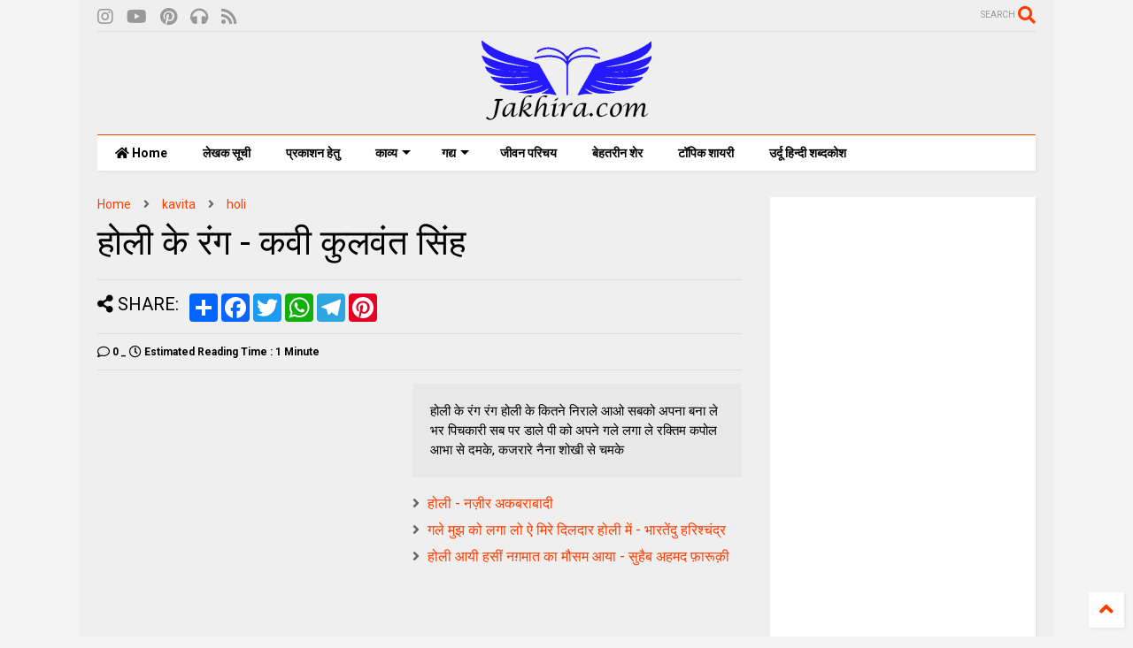

--- FILE ---
content_type: text/html; charset=utf-8
request_url: https://www.google.com/recaptcha/api2/aframe
body_size: 267
content:
<!DOCTYPE HTML><html><head><meta http-equiv="content-type" content="text/html; charset=UTF-8"></head><body><script nonce="kC0XDZwXwU4fmcUHtVQptA">/** Anti-fraud and anti-abuse applications only. See google.com/recaptcha */ try{var clients={'sodar':'https://pagead2.googlesyndication.com/pagead/sodar?'};window.addEventListener("message",function(a){try{if(a.source===window.parent){var b=JSON.parse(a.data);var c=clients[b['id']];if(c){var d=document.createElement('img');d.src=c+b['params']+'&rc='+(localStorage.getItem("rc::a")?sessionStorage.getItem("rc::b"):"");window.document.body.appendChild(d);sessionStorage.setItem("rc::e",parseInt(sessionStorage.getItem("rc::e")||0)+1);localStorage.setItem("rc::h",'1764816184822');}}}catch(b){}});window.parent.postMessage("_grecaptcha_ready", "*");}catch(b){}</script></body></html>

--- FILE ---
content_type: application/javascript; charset=utf-8
request_url: https://rawcdn.githack.com/mhdfasilwyd/script/b5ef06b19b4dcfe84de574c318ccb65a439bb182/adsense-click.js
body_size: 74
content:
var Arlina={init:function(n){this.run(n),document.cookie="nct=0;"},readData:function(n){for(var e=n+"=",t=decodeURIComponent(document.cookie).split(";"),o=0;o<t.length;o++){for(var c=t[o];" "==c.charAt(0);)c=c.substring(1);if(0==c.indexOf(e))return c.substring(e.length,c.length)}return""},run:function(n){for(var e=n.click,t=n.interval,o=document.getElementsByClassName("Arlina"),c=0,r=o.length;c<r;c++)o[c].addEventListener("click",function(){tn=Arlina.readData("nct"),po=tn-1+2,Arlina.changer(e,t)?document.cookie="nct="+po+";":Arlina.n("pointer-events:none;")})},changer:function(n,e){return tc=this.readData("nct")-1+2,tc!=n||(setTimeout(function(){document.cookie="nct=0;",Arlina.n("pointer-events:cursor;")},e),!1)},n:function(n){for(var e=document.getElementsByClassName("Arlina"),t=0,o=e.length;t<o;t++)e[t].style=n}};


--- FILE ---
content_type: text/javascript; charset=UTF-8
request_url: https://www.jakhira.com/feeds/posts/default/-/holi?max-results=3&start-index=5&alt=json-in-script&callback=jQuery22407528749217590143_1764816180196&_=1764816180197
body_size: 8576
content:
// API callback
jQuery22407528749217590143_1764816180196({"version":"1.0","encoding":"UTF-8","feed":{"xmlns":"http://www.w3.org/2005/Atom","xmlns$openSearch":"http://a9.com/-/spec/opensearchrss/1.0/","xmlns$blogger":"http://schemas.google.com/blogger/2008","xmlns$georss":"http://www.georss.org/georss","xmlns$gd":"http://schemas.google.com/g/2005","xmlns$thr":"http://purl.org/syndication/thread/1.0","id":{"$t":"tag:blogger.com,1999:blog-7036056563272688970"},"updated":{"$t":"2025-12-01T14:45:22.643+05:30"},"category":[{"term":"ghazal"},{"term":"kavita"},{"term":"nazm"},{"term":"ishq"},{"term":"dil"},{"term":"bal-sahitya"},{"term":"bal-kavita"},{"term":"upanyas"},{"term":"zia-ur-rehman-jafri"},{"term":"article"},{"term":"alif-laila"},{"term":"audio-video"},{"term":"mirza-ghalib"},{"term":"story"},{"term":"deshbhakti"},{"term":"biography"},{"term":"ram"},{"term":"munshi-premchand"},{"term":"topic-shayari"},{"term":"nida-fazli"},{"term":"rahat-indori"},{"term":"dosti"},{"term":"holi"},{"term":"munawwar-rana"},{"term":"bashir-badr"},{"term":"maa"},{"term":"muzaffar-hanfi"},{"term":"nizam-fatehpuri"},{"term":"devendra-dev"},{"term":"hindi"},{"term":"maroof-alam"},{"term":"nirmala"},{"term":"deepawali"},{"term":"kitab"},{"term":"new-year"},{"term":"satire"},{"term":"shaharyar"},{"term":"sahir-ludhianvi"},{"term":"wafa"},{"term":"hukumat"},{"term":"daagh-dehlvi"},{"term":"dushyant-kumar"},{"term":"faiz-ahmad-faiz"},{"term":"javed-akhtar"},{"term":"gulzar"},{"term":"razique-ansari"},{"term":"daughter"},{"term":"nazeer-akbarabadi"},{"term":"short-story"},{"term":"women"},{"term":"barish"},{"term":"bewafai"},{"term":"chai"},{"term":"jaun-elia"},{"term":"dhoop"},{"term":"eid"},{"term":"meena-kumari"},{"term":"sher-collection"},{"term":"ahmad-faraz"},{"term":"majdoor"},{"term":"motivational"},{"term":"patang"},{"term":"wada"},{"term":"adam-gondvi"},{"term":"father"},{"term":"krishn-bihari-noor"},{"term":"parveen-shakir"},{"term":"review"},{"term":"sarveshwar-dayal-saxena"},{"term":"siyaasat"},{"term":"devesh-dixit-dev"},{"term":"jan-nisar-akhtar"},{"term":"jigar-moradabadi"},{"term":"omprakash-yati"},{"term":"waseem-barelvi"},{"term":"allama-iqbal"},{"term":"asrar-ul-haq-majaz-lakhnavi"},{"term":"fazlur-rahman-hashmi"},{"term":"filmy-shayari"},{"term":"gandhi"},{"term":"jung"},{"term":"kaifi-azmi"},{"term":"khat-letters"},{"term":"krishna"},{"term":"meer-taqi-meer"},{"term":"alok-shrivastav"},{"term":"ashok-mizaj"},{"term":"bachpan"},{"term":"bahan"},{"term":"devotional"},{"term":"firaq-gorakhpuri"},{"term":"garmi"},{"term":"harishankar-parsai"},{"term":"kunwar-bechain"},{"term":"mahaveer-uttranchali"},{"term":"ramdhari-singh-dinkar"},{"term":"saadat-hasan-manto"},{"term":"sansmaran"},{"term":"subhadra-kumari-chouhan"},{"term":"trilok-singh-thakurela"},{"term":"urdu"},{"term":"vasant"},{"term":"virendra-khare-akela"},{"term":"aatish-indori"},{"term":"bholenath"},{"term":"chaand"},{"term":"gopaldas-neeraj"},{"term":"harivansh-rai-bachchan"},{"term":"ibne-insha"},{"term":"nasir-kazmi"},{"term":"pash"},{"term":"qateel-shifai"},{"term":"shakeel-azmi"},{"term":"akhtar-shirani"},{"term":"atal-bihari-vajpayee"},{"term":"bahadur-shah-zafar"},{"term":"baljeet-singh-benaam"},{"term":"bekal-utsahi"},{"term":"bhaichara"},{"term":"chand-sheri"},{"term":"devendra-gautam"},{"term":"izhar"},{"term":"josh-malihabadi"},{"term":"makhdoom-moiuddin"},{"term":"pratap-somvanshi"},{"term":"rahbar-pratapgarhi"},{"term":"rajesh-reddy"},{"term":"rekhta-pataulvi"},{"term":"triveni"},{"term":"aanis-moin"},{"term":"ahmad-nadeem-qasmi"},{"term":"akbar-allahabadi"},{"term":"ali-sardar-jafri"},{"term":"anwar-jalalpuri"},{"term":"ayodhya-singh-upadhyay-hariaudh"},{"term":"corona"},{"term":"dwarika-prasad-maheshwari"},{"term":"habib-jalib"},{"term":"imran-badayuni"},{"term":"jaishankar-prasad"},{"term":"kaif-bhopali"},{"term":"krishna-kumar-naaz"},{"term":"mohammad-alvi"},{"term":"narendra-kumar-sonkaran"},{"term":"nazeer-banarasi"},{"term":"parvez-muzaffar"},{"term":"rahi-masoom-raza"},{"term":"rakhi"},{"term":"samar-pradeep"},{"term":"shakeel-badayuni"},{"term":"shariq-kaifi"},{"term":"shivmangal-singh-suman"},{"term":"shriprasad"},{"term":"suryakant-tripathi-nirala"},{"term":"vishnu-prabhakar"},{"term":"abhishek-kumar-ambar"},{"term":"agyeya"},{"term":"arsh-malsiyani"},{"term":"baba-nagarjun"},{"term":"bal-kahani"},{"term":"basudeo-agarwal-naman"},{"term":"chandrakant-devtale"},{"term":"elizabeth-kurian-mona"},{"term":"gajanan-madhav-muktibodh"},{"term":"haidar-ali-aatish"},{"term":"hastimal-hasti"},{"term":"jagan-nath-azad"},{"term":"jamiluddin-aali"},{"term":"kunwar-narayan"},{"term":"majrooh-sultanpuri"},{"term":"mehr-lal-soni-zia-fatehabadi"},{"term":"mout"},{"term":"munir-niazi"},{"term":"obaidullah-aleem"},{"term":"safdar-hashmi"},{"term":"sandeep-thakur"},{"term":"sara-shagufta"},{"term":"shakeel-jamali"},{"term":"shamsher-bahadur-singh"},{"term":"sharab"},{"term":"sharad-joshi"},{"term":"sihasan-battisi"},{"term":"teachers-day"},{"term":"zafar-gorakhpuri"},{"term":"zahir-ali-siddiqui"},{"term":"aaina"},{"term":"aankhe"},{"term":"aawaz"},{"term":"abdul-ahad-saaz"},{"term":"abdul-hameed-adam"},{"term":"afsar-merathi"},{"term":"balswaroop-rahi"},{"term":"bhartendu-harishchandra"},{"term":"birthday"},{"term":"christmas"},{"term":"dohe"},{"term":"fikr"},{"term":"gopichand-shrinagar"},{"term":"gyanendrapati"},{"term":"kedarnath-agrawal"},{"term":"khumar-barabankvi"},{"term":"khwaja-meer-dard"},{"term":"mahadevi-verma"},{"term":"maithilisharan-gupt"},{"term":"manglesh-dabral"},{"term":"matlabi"},{"term":"moin-ahsan-jazbi"},{"term":"momin-khan-momin"},{"term":"narayan-lal-parmar"},{"term":"naresh-saxena"},{"term":"nomaan-shauque"},{"term":"prakhar-malviya-kanha"},{"term":"raghuvir-sahay"},{"term":"ramapati-shukla"},{"term":"rauf-raza"},{"term":"rawan"},{"term":"rishta"},{"term":"sadanand-shahi"},{"term":"salman-akhtar"},{"term":"sanjay-grover"},{"term":"shailendra"},{"term":"wamiq-jaunpuri"},{"term":"zameer-jafri"},{"term":"abrar-kiratpuri"},{"term":"ahmad-kamal-parwazi"},{"term":"ahmad-nisar"},{"term":"ajay-pandey-sahaab"},{"term":"amir-meenai"},{"term":"amir-qazalbash"},{"term":"amrita-pritam"},{"term":"anurag-sharma"},{"term":"arpit-sharma-arpit"},{"term":"ashok-babu-mahour"},{"term":"atul-ajnabi"},{"term":"charushila-mourya"},{"term":"delhi"},{"term":"dhumil"},{"term":"doodhnath-singh"},{"term":"firdaus-khan"},{"term":"fursat"},{"term":"ganesh-gorakhpuri"},{"term":"geet"},{"term":"hafeez-jalandhari"},{"term":"hasrat-mohani"},{"term":"lavkush-yadav-azal"},{"term":"makhanlal-chaturvedi"},{"term":"manish-verma"},{"term":"meraj-faizabadi"},{"term":"mohammad-deen-taseer"},{"term":"mohit-negi-muntazir"},{"term":"mumtaz-hasan"},{"term":"nazm-subhash"},{"term":"nirankar-dev-sewak"},{"term":"nirmal-verma"},{"term":"pandit-harichand-akhtar"},{"term":"parvez-waris"},{"term":"prayag-shukl"},{"term":"qaisar-ul-jafri"},{"term":"qamar-jalalabadi"},{"term":"rabindranath-tagore"},{"term":"rachna-nirmal"},{"term":"ramkumar-krishak"},{"term":"republic-day"},{"term":"sardi"},{"term":"satlaj-rahat"},{"term":"shahid-kabir"},{"term":"shakeb-jalali"},{"term":"shridhar-pathak"},{"term":"sohan-lal-dwivedi"},{"term":"sudarshan-faakir"},{"term":"tahir-faraz"},{"term":"tufail-chaturvedi"},{"term":"vinay-mishr"},{"term":"yagana-changezi"},{"term":"yashpal"},{"term":"aalam-khurshid"},{"term":"abbas-tabish"},{"term":"achal-deep-dubey"},{"term":"ada-jafri"},{"term":"adnan-kafeel-darwesh"},{"term":"ajay-agyat"},{"term":"akhtar-ansari"},{"term":"akhtar-nazmi"},{"term":"alok-dhanwa"},{"term":"aman-akshar"},{"term":"ameer-qazalbash"},{"term":"aniruddh-sinha"},{"term":"anuvad"},{"term":"anwar-jalalabadi"},{"term":"aqeel-nomani"},{"term":"armaan-khan"},{"term":"asgar-gondvi"},{"term":"ashok-chakradhar"},{"term":"azad-gulati"},{"term":"azhar-sabri"},{"term":"aziz-ansari"},{"term":"aziz-azad"},{"term":"aziz-qaisi"},{"term":"bashar-nawaz"},{"term":"betab-alipuri"},{"term":"bipin-pandey"},{"term":"braj-narayan-chakbast"},{"term":"chandra-moradabadi"},{"term":"charagh-sharma"},{"term":"dharmveer-bharti"},{"term":"dhruv-aklavya"},{"term":"dr-rakesh-joshi"},{"term":"dr-urmilesh"},{"term":"fahmida-riaz"},{"term":"faiz-ludhianvi"},{"term":"fani-badayuni"},{"term":"fatima-hasan"},{"term":"ganesh"},{"term":"gham"},{"term":"girijakumar-mathur"},{"term":"gyanprakash-vivek"},{"term":"haidar-bayabani"},{"term":"hanif-danish-indori"},{"term":"hanumanth-naidu"},{"term":"haseeb-soz"},{"term":"hazal"},{"term":"hiralal-nagar"},{"term":"iqbal-azeem"},{"term":"ismail-merathi"},{"term":"ismat-chughtai"},{"term":"jameel-malik"},{"term":"jazib-afaqi"},{"term":"jazib-qureshi"},{"term":"k-k-mayank"},{"term":"kalim-ajiz"},{"term":"kavi-kulwant-singh"},{"term":"khawar-rizvi"},{"term":"kishwar-naheed"},{"term":"krishan-chandar"},{"term":"kuldeep-salil"},{"term":"kumar-vishwas"},{"term":"lori"},{"term":"madan-mohan-danish"},{"term":"mahesh-chandra-gupt-khalish"},{"term":"manzoor-hashmi"},{"term":"masooda-hayat"},{"term":"mazhar-imam"},{"term":"milan-saheb"},{"term":"mohsin-naqwi"},{"term":"munikesh-soni"},{"term":"mushtaq-sadaf"},{"term":"mustafa-zaidi"},{"term":"muzaffar-warsi"},{"term":"naqaab"},{"term":"naubahar-sabir"},{"term":"neeraj-ahuja"},{"term":"neeraj-goswami"},{"term":"nooh-aalam"},{"term":"nooh-narvi"},{"term":"noon-meem-rashid"},{"term":"perwaiz-shaharyar"},{"term":"phanishwarnath-renu"},{"term":"prem-sagar"},{"term":"purshottam-abbi-azar"},{"term":"qamar-ejaz"},{"term":"quotes"},{"term":"raghav-agarwal"},{"term":"rais-amrohvi"},{"term":"ramcharan-raag"},{"term":"ramesh-kaushik"},{"term":"ramesh-tailang"},{"term":"ramnaresh-tripathi"},{"term":"ranjan-zaidi"},{"term":"ranjeet-bhattachary"},{"term":"rounak-rashid-khan"},{"term":"rukhsana-siddiqui"},{"term":"sabhamohan-awadhiya-swarn-sahodar"},{"term":"sachin-shashvat"},{"term":"saeed-kais"},{"term":"saghar-nizami"},{"term":"salam-machhli-shahri"},{"term":"sameena-raja"},{"term":"sandeep-narad"},{"term":"saqi-faruqi"},{"term":"saraswati-kumar-deepak"},{"term":"saraswati-saran-kaif"},{"term":"sardaar-anjum"},{"term":"seemab-akbarabadi"},{"term":"shabeena-adeeb"},{"term":"shad-azimabadi"},{"term":"shahid-anjum"},{"term":"shahid-jamal"},{"term":"shahida-hasan"},{"term":"shaida-baghonavi"},{"term":"shaikh-ibrahim-zouq"},{"term":"shakuntala-sarupariya"},{"term":"shakuntala-sirothia"},{"term":"sheri-bhopali"},{"term":"sherjang-garg"},{"term":"shiv-sharan-bandhu"},{"term":"sumitranandan-pant"},{"term":"surajpal-chouhan"},{"term":"suryabhanu-gupt"},{"term":"swapnil-tiwari-atish"},{"term":"syeda-farhat"},{"term":"tahzeeb-hafi"},{"term":"taj-mahal"},{"term":"viral-desai"},{"term":"viren-dangwal"},{"term":"vishnu-nagar"},{"term":"wali-aasi"},{"term":"wazeer-agha"},{"term":"yashu-jaan"},{"term":"zaheer-qureshi"},{"term":"zarina-sani"},{"term":"a-r-azad"},{"term":"aadil-rasheed"},{"term":"aale-ahmad-suroor"},{"term":"aam"},{"term":"aansu"},{"term":"aas-azimabadi"},{"term":"aashmin-kaur"},{"term":"aashufta-changezi"},{"term":"aatif"},{"term":"abbas-ali-dana"},{"term":"abdul-malik-khan"},{"term":"abdul-qavi-desnavi"},{"term":"abhishek-kumar"},{"term":"abid-ali-abid"},{"term":"abid-husain-abid"},{"term":"abrar-danish"},{"term":"abu-talib"},{"term":"adibi-maliganvi"},{"term":"adil-hayat"},{"term":"adil-lakhnavi"},{"term":"ahmad-hamdani"},{"term":"ahmad-hatib-siddiqi"},{"term":"ahmad-wasi"},{"term":"ahmaq-phaphoondvi"},{"term":"ajmal-ajmali"},{"term":"ajmal-sultanpuri"},{"term":"akhtar-lakhnvi"},{"term":"akhtar-ul-iman"},{"term":"akib-javed"},{"term":"ala-chouhan-musafir"},{"term":"aleena-itrat"},{"term":"alhad-bikaneri"},{"term":"alok-yadav"},{"term":"aman-chandpuri"},{"term":"amn-lakhnavi"},{"term":"amritlal-nagar"},{"term":"anjum-rehbar"},{"term":"anjum-rumani"},{"term":"anjum-tarazi"},{"term":"anton-chekhav"},{"term":"anushka-chadda"},{"term":"anwar-masud"},{"term":"anwar-shuoor"},{"term":"anware-islam"},{"term":"arthur-conan-doyle"},{"term":"arvind-gupta"},{"term":"arzoo-lakhnavi"},{"term":"asar-lakhnavi"},{"term":"asgar-wajahat"},{"term":"asharani-vohra"},{"term":"ashok-anjum"},{"term":"ashok-lal"},{"term":"asim-wasti"},{"term":"aslam-allahabadi"},{"term":"aslam-kolsari"},{"term":"ataur-rahman-tariq"},{"term":"ateeq-allahabadi"},{"term":"athar-nafees"},{"term":"atul-kannaujvi"},{"term":"avanindra-bismil"},{"term":"azad-kanpuri"},{"term":"azhar-hashmi"},{"term":"azhar-iqbal"},{"term":"azharuddin-azhar"},{"term":"aziz-bano-darab-wafa"},{"term":"azm-bahjad"},{"term":"badnam-shayar"},{"term":"badr-wasti"},{"term":"badri-narayan"},{"term":"balkavi-bairagi"},{"term":"balmohan-pandey"},{"term":"baqar-mehandi"},{"term":"bedil-haidari"},{"term":"beena-goindi"},{"term":"behzad-lakhnavi"},{"term":"bekhud-badayuni"},{"term":"bhagwati-charan-verma"},{"term":"bhagwati-prasad-dwivedi"},{"term":"bharat-bhushan"},{"term":"bharat-bhushan-agrawal"},{"term":"bhawani-prasad-mishra"},{"term":"bhisham-sahni"},{"term":"bimal-krishna-ashk"},{"term":"bismil-allahabadi"},{"term":"bismil-azimabadi"},{"term":"bismil-bharatpuri"},{"term":"book"},{"term":"chandrabhan-kaifi-dehelvi"},{"term":"charkh-chinioti"},{"term":"chinmay-sharma"},{"term":"d-c-jain"},{"term":"darvesh-bharti"},{"term":"deepak-mashal"},{"term":"deepak-purohit"},{"term":"devendra-arya"},{"term":"devesh-khabri"},{"term":"devi-prasad-mishra"},{"term":"devkinandan-shant"},{"term":"dikshit-dankauri"},{"term":"dilawar-figar"},{"term":"dinesh-darpan"},{"term":"dinesh-kumar"},{"term":"dinesh-pandey-dinkar"},{"term":"dinesh-shukl"},{"term":"diwakar-pandey-chitragupt"},{"term":"dua"},{"term":"dwijendra-dwij"},{"term":"ehsan-bin-danish"},{"term":"ehsan-saqib"},{"term":"faheem-jozi"},{"term":"fahmi-badayuni"},{"term":"fana-buland-shehri"},{"term":"fana-nizami-kanpuri"},{"term":"farah-shahid"},{"term":"fareed-javed"},{"term":"fareed-khan"},{"term":"farhat-abbas-shah"},{"term":"farhat-ehsas"},{"term":"farooq-anjum"},{"term":"farooq-nazki"},{"term":"fauziya-rabab"},{"term":"fayyaz-gwaliyari"},{"term":"fayyaz-hashmi"},{"term":"fazal-tabish"},{"term":"fazil-jamili"},{"term":"firaq-jalalpuri"},{"term":"gajendra-solanki"},{"term":"gamgin-dehlavi"},{"term":"ganesh-bihari-tarz"},{"term":"ganesh-gaikwad-aaghaz"},{"term":"ghalib-serial"},{"term":"ghani-ejaz"},{"term":"ghazal-jafri"},{"term":"ghulam-hamdani-mushafi"},{"term":"golendra-patel"},{"term":"gopal-babu-sharma"},{"term":"gopal-krishna-saxena-pankaj"},{"term":"gopal-singh-nepali"},{"term":"gopalram-gahmari"},{"term":"gurpreet-kafir"},{"term":"habeeb-kaifi"},{"term":"habib-tanveer"},{"term":"hafeez-merathi"},{"term":"haidar-ali-jafri"},{"term":"hamd"},{"term":"hameed-jalandhari"},{"term":"hamidi-kashmiri"},{"term":"hanumant-sharma"},{"term":"harendra-singh-kushwah-ehsas"},{"term":"hariom-panwar"},{"term":"harshwardhan-prakash"},{"term":"hasan-abidi"},{"term":"hasan-naim"},{"term":"hashim-azimabadi"},{"term":"hashmat-kamal-pasha"},{"term":"heera-lal-falak-dehlvi"},{"term":"hilal-badayuni"},{"term":"himayat-ali-shayar"},{"term":"humaira-rahat"},{"term":"ibrahim-ashk"},{"term":"iftikhar-naseem"},{"term":"iftikhar-raghib"},{"term":"imam-azam"},{"term":"imran-aami"},{"term":"imtiyaz-sagar"},{"term":"insha-allah-khaan-insha"},{"term":"interview"},{"term":"iqbal-ashhar"},{"term":"iqbal-bashar"},{"term":"iqbal-sajid"},{"term":"iqra-afiya"},{"term":"irfan-ahmad-mir"},{"term":"irfan-siddiqi"},{"term":"irtaza-nishat"},{"term":"ishrat-afreen"},{"term":"jalan"},{"term":"jaleel-manikpuri"},{"term":"jameel-usman"},{"term":"jamuna-prasad-rahi"},{"term":"janan-malik"},{"term":"jauhar-rahmani"},{"term":"jawahar-choudhary"},{"term":"jhuth"},{"term":"johar-rana"},{"term":"julius-naheef-dehlvi"},{"term":"kabir"},{"term":"kafeel-aazar-amrohvi"},{"term":"kaif-ahmed-siddiqui"},{"term":"kaifi-wajdaani"},{"term":"kaka-hathrasi"},{"term":"kalidas"},{"term":"kamala-das"},{"term":"kamlesh-bhatt-kamal"},{"term":"kamlesh-sanjida"},{"term":"kamleshwar"},{"term":"kanhaiya-lal-kapoor"},{"term":"kanval-dibaivi"},{"term":"kashif-indori"},{"term":"kausar-siddiqi"},{"term":"kavita-rawat"},{"term":"kedarnath-singh"},{"term":"khalid-mahboob"},{"term":"khalida-uzma"},{"term":"khalil-dhantejvi"},{"term":"khazanchand-waseem"},{"term":"khudeja-khan"},{"term":"khurram-tahir"},{"term":"khurshid-rizvi"},{"term":"khwab"},{"term":"krishankumar-chaman"},{"term":"krishna-murari-pahariya"},{"term":"kumar-pashi"},{"term":"lala-madhav-ram-jauhar"},{"term":"lata-pant"},{"term":"leeladhar-mandloi"},{"term":"liaqat-jafri"},{"term":"lovelesh-dutt"},{"term":"madhav-awana"},{"term":"madhavikutty"},{"term":"madhavrao-sapre"},{"term":"madhuri-kaushik"},{"term":"madhusudan-choube"},{"term":"mahaveer-prasad-dwivedi"},{"term":"mahboob-khiza"},{"term":"mahendra-matiyani"},{"term":"mahmood-zaki"},{"term":"mahwar-noori"},{"term":"maikash-amrohavi"},{"term":"mail-akhtar"},{"term":"majnoon-gorakhpuri"},{"term":"makhmoor-saeedi"},{"term":"mangal-naseem"},{"term":"mannan-qadeer-mannan"},{"term":"mannu-bhandari"},{"term":"manoj-ehsas"},{"term":"manoj-sharma"},{"term":"manzar-bhopali"},{"term":"manzoor-nadeem"},{"term":"masoom-khizrabadi"},{"term":"meer-anees"},{"term":"meeraji"},{"term":"mirza-muhmmad-rafi-souda"},{"term":"mirza-salaamat-ali-dabeer"},{"term":"mithilesh-baria"},{"term":"miyan-dad-khan-sayyah"},{"term":"mohammad-ali-jauhar"},{"term":"mohammad-khan-sajid"},{"term":"mohan-rakesh"},{"term":"mohsin-bhopali"},{"term":"mohsin-kakorvi"},{"term":"mrityunjay"},{"term":"mubarik-siddiqi"},{"term":"muhammad-asif-ali"},{"term":"muktak"},{"term":"mumtaz-rashid"},{"term":"munir-anwar"},{"term":"murlidhar-shad"},{"term":"mushfiq-khwaza"},{"term":"mustafa-akbar"},{"term":"mustaq-ahmad-yusufi"},{"term":"naat"},{"term":"nadeem-gullani"},{"term":"naiyar-imam-siddiqui"},{"term":"nand-chaturvedi"},{"term":"naresh-chandrakar"},{"term":"naseem-ajmeri"},{"term":"naseem-azizi"},{"term":"naseem-nikhat"},{"term":"naseer-turabi"},{"term":"naukari"},{"term":"navin-c-chaturvedi"},{"term":"navin-mathur-pancholi"},{"term":"nazeer-baaqri"},{"term":"nazim-naqvi"},{"term":"nirmla-garg"},{"term":"nitish-tiwari"},{"term":"noor-bijnauri"},{"term":"noor-indori"},{"term":"noor-mohd-noor"},{"term":"noor-muneeri"},{"term":"noshi-gilani"},{"term":"noushad-lakhnavi"},{"term":"nusrat-karlovi"},{"term":"omprakash-valmiki"},{"term":"pandit-dhirendra-tripathi"},{"term":"parasnath-bulchandani"},{"term":"parveen-fana-saiyyad"},{"term":"pawan-dixit"},{"term":"payaam-saeedi"},{"term":"poonam-kausar"},{"term":"prabhudayal-shrivastava"},{"term":"pradeep-jain"},{"term":"pradeep-kumar-singh"},{"term":"pradeep-tiwari"},{"term":"prasun-joshi"},{"term":"pratibha-nath"},{"term":"prem-dhawan"},{"term":"prem-lal-shifa-dehlvi"},{"term":"pushyamitra-upadhyay"},{"term":"qamar-moradabadi"},{"term":"quli-qutub-shah"},{"term":"raaz-allahabadi"},{"term":"rajeev-kumar"},{"term":"rajendra-krishan"},{"term":"rajendra-nath-rehbar"},{"term":"rajesh-joshi"},{"term":"rakesh-rahi"},{"term":"ram-meshram"},{"term":"ram-prakash-bekhud"},{"term":"rama-singh"},{"term":"ramchandra-shukl"},{"term":"ramesh-chandra-shah"},{"term":"ramesh-dev-singhmaar"},{"term":"ramesh-siddharth"},{"term":"ramesh-thanvi"},{"term":"ramkrishna-muztar"},{"term":"rasaa-sarhadi"},{"term":"rashid-kaisrani"},{"term":"ravinder-soni-ravi"},{"term":"rayees-figaar"},{"term":"raza-amrohvi"},{"term":"rehman-musawwir"},{"term":"roushan-naginvi"},{"term":"s-d-tiwari"},{"term":"saadat-yaar-khan-rangeen"},{"term":"saaz-jabalpuri"},{"term":"saba-bilgrami"},{"term":"saba-sikri"},{"term":"sabihuddin-shoaiby"},{"term":"sabir-indoree"},{"term":"safar"},{"term":"safir-balgarami"},{"term":"saghar-khayyami"},{"term":"sahir-hoshiyarpuri"},{"term":"sajid-hashmi"},{"term":"sajid-premi"},{"term":"sajjad-zaheer"},{"term":"salahuddin-ayyub"},{"term":"saleem-kausar"},{"term":"sanjay-dani-kansal"},{"term":"sardar-aasif"},{"term":"sarfaraz-betiyavi"},{"term":"sarshar-siddiqui"},{"term":"satish-shukla-raqeeb"},{"term":"satpal-khyal"},{"term":"seema-fareedi"},{"term":"seemab-sultanpuri"},{"term":"shad-siddiqi"},{"term":"shafique-raipuri"},{"term":"shahid-kamal"},{"term":"shahid-mirza-shahid"},{"term":"shahid-shaidai"},{"term":"shahid-zaki"},{"term":"shahram-sarmadi"},{"term":"shahrukh-abeer"},{"term":"shail-chaturvedi"},{"term":"shakeel-prem"},{"term":"shamim-farhat"},{"term":"shamim-farooqui"},{"term":"shams-deobandi"},{"term":"shams-ramzi"},{"term":"shanti-agrawal"},{"term":"shaukat-pardesi"},{"term":"sheen-kaaf-nizam"},{"term":"shekhar-astitwa"},{"term":"sherlock-holmes"},{"term":"shivprasad-joshi"},{"term":"shobhnath-lal"},{"term":"shola-aligarhi"},{"term":"shrikant-verma"},{"term":"shuja-khawar"},{"term":"shyam-biswani"},{"term":"shyamla-kant-verma"},{"term":"sitaram-gupta"},{"term":"sitvat-rasool"},{"term":"subhash-pathak-ziya"},{"term":"sufi"},{"term":"sufiya-khanam"},{"term":"suhaib-ahmad-farooqui"},{"term":"suhail-azad"},{"term":"suhail-azimabadi"},{"term":"sultan-ahmed"},{"term":"sultan-akhtar"},{"term":"sumitra-kumari-sinha"},{"term":"surendra-chaturvedi"},{"term":"surjit-maan-jaliya-singh"},{"term":"sushil-sharma"},{"term":"swatantra-kothari-azad"},{"term":"syed-altaf-hussain-faryad"},{"term":"taaj-bhopali"},{"term":"talib-chakwali"},{"term":"tanhai"},{"term":"tilak-tanodi"},{"term":"tilok-chand-mehroom"},{"term":"toran-devi-lali"},{"term":"umair-manzar"},{"term":"umair-najmi"},{"term":"vigyan-vrat"},{"term":"vijendra-sharma"},{"term":"vikas-sharma-raaz"},{"term":"vilas-pandit"},{"term":"vivek-arora"},{"term":"vk-hubab"},{"term":"vote"},{"term":"wajida-tabssum"},{"term":"waseem-akram"},{"term":"wasi-shah"},{"term":"yogesh-chhibber"},{"term":"yogesh-gupt"},{"term":"zafar-ali-khan"},{"term":"zafar-kamali"},{"term":"zahir-abbas"},{"term":"zahoor-nazar"},{"term":"zaidi-jaffar-raza"},{"term":"zaqi-tariq"},{"term":"zehra-nigah"},{"term":"zubair-qaisar"},{"term":"zubair-rizvi"}],"title":{"type":"text","$t":"जखीरा, साहित्य संग्रह"},"subtitle":{"type":"html","$t":"जखीरा साहित्य संग्रह, हिन्दी उर्दू साहित्य, ग़ज़ल, कविता, नज़्म, कहानी, समीक्षा, संस्मरण, बाल साहित्य और भी बहुत कुछ"},"link":[{"rel":"http://schemas.google.com/g/2005#feed","type":"application/atom+xml","href":"https:\/\/www.jakhira.com\/feeds\/posts\/default"},{"rel":"self","type":"application/atom+xml","href":"https:\/\/www.blogger.com\/feeds\/7036056563272688970\/posts\/default\/-\/holi?alt=json-in-script\u0026start-index=5\u0026max-results=3"},{"rel":"alternate","type":"text/html","href":"https:\/\/www.jakhira.com\/search\/label\/holi"},{"rel":"hub","href":"http://pubsubhubbub.appspot.com/"},{"rel":"previous","type":"application/atom+xml","href":"https:\/\/www.blogger.com\/feeds\/7036056563272688970\/posts\/default\/-\/holi\/-\/holi?alt=json-in-script\u0026start-index=2\u0026max-results=3"},{"rel":"next","type":"application/atom+xml","href":"https:\/\/www.blogger.com\/feeds\/7036056563272688970\/posts\/default\/-\/holi\/-\/holi?alt=json-in-script\u0026start-index=8\u0026max-results=3"}],"author":[{"name":{"$t":"Devendra Gehlod"},"uri":{"$t":"http:\/\/www.blogger.com\/profile\/14583030486678251386"},"email":{"$t":"noreply@blogger.com"},"gd$image":{"rel":"http://schemas.google.com/g/2005#thumbnail","width":"16","height":"16","src":"https:\/\/img1.blogblog.com\/img\/b16-rounded.gif"}}],"generator":{"version":"7.00","uri":"http://www.blogger.com","$t":"Blogger"},"openSearch$totalResults":{"$t":"29"},"openSearch$startIndex":{"$t":"5"},"openSearch$itemsPerPage":{"$t":"3"},"entry":[{"id":{"$t":"tag:blogger.com,1999:blog-7036056563272688970.post-3261726645112499741"},"published":{"$t":"2022-03-18T17:50:00.002+05:30"},"updated":{"$t":"2023-02-23T15:57:29.909+05:30"},"category":[{"scheme":"http://www.blogger.com/atom/ns#","term":"holi"},{"scheme":"http://www.blogger.com/atom/ns#","term":"kavita"},{"scheme":"http://www.blogger.com/atom/ns#","term":"phanishwarnath-renu"}],"title":{"type":"text","$t":"साजन! होली आई है! - फणीश्वरनाथ रेणु"},"summary":{"type":"text","$t":"साजन! होली आई है!\nसाजन! होली आई है!\nसुख से हँसना\nजी भर गाना\nमस्ती से मन को बहलाना\nपर्व हो गया आज-\nसाजन! होली आई है!\nहँसाने हमको आई है!\n\nसाजन! होली आई है!\nइसी बहाने\nक्षण भर गा लें\nदुखमय जीवन को बहला लें\nले मस्ती की आग-\nसाजन! होली आई है!\nजलाने जग को आई है!\n\nसाजन! होली आई है!\nरंग उड़ाती\nमधु बरसाती\nकण-कण में यौवन बिखराती,\nऋतु वसंत का राज-\nलेकर होली आई है!\nजिलाने हमको आई है!\n\nसाजन! होली आई है!\nखूनी और"},"link":[{"rel":"replies","type":"application/atom+xml","href":"https:\/\/www.jakhira.com\/feeds\/3261726645112499741\/comments\/default","title":"Post Comments"},{"rel":"replies","type":"text/html","href":"https:\/\/www.jakhira.com\/2022\/03\/sajan-holi-aai-hai.html#comment-form","title":"0 Comments"},{"rel":"edit","type":"application/atom+xml","href":"https:\/\/www.blogger.com\/feeds\/7036056563272688970\/posts\/default\/3261726645112499741"},{"rel":"self","type":"application/atom+xml","href":"https:\/\/www.blogger.com\/feeds\/7036056563272688970\/posts\/default\/3261726645112499741"},{"rel":"alternate","type":"text/html","href":"https:\/\/www.jakhira.com\/2022\/03\/sajan-holi-aai-hai.html","title":"साजन! होली आई है! - फणीश्वरनाथ रेणु"}],"author":[{"name":{"$t":"Devendra Gehlod"},"uri":{"$t":"http:\/\/www.blogger.com\/profile\/14583030486678251386"},"email":{"$t":"noreply@blogger.com"},"gd$image":{"rel":"http://schemas.google.com/g/2005#thumbnail","width":"16","height":"16","src":"https:\/\/img1.blogblog.com\/img\/b16-rounded.gif"}}],"thr$total":{"$t":"0"}},{"id":{"$t":"tag:blogger.com,1999:blog-7036056563272688970.post-6368417528432038571"},"published":{"$t":"2022-03-18T17:20:00.007+05:30"},"updated":{"$t":"2022-10-16T23:03:37.788+05:30"},"category":[{"scheme":"http://www.blogger.com/atom/ns#","term":"holi"},{"scheme":"http://www.blogger.com/atom/ns#","term":"kavita"},{"scheme":"http://www.blogger.com/atom/ns#","term":"suryakant-tripathi-nirala"}],"title":{"type":"text","$t":"केशर की, कलि की पिचकारी - सूर्यकान्त त्रिपाठी निराला"},"summary":{"type":"text","$t":"\nकेशर की, कलि की पिचकारी\nकेशर की, कलि की पिचकारीः\nपात-पात की गात सँवारी ।\n\nराग-पराग-कपोल किए हैं,\nलाल-गुलाल अमोल लिए हैं\nतरू-तरू के तन खोल दिए हैं,\nआरती जोत-उदोत उतारी-\nगन्ध-पवन की धूप धवारी ।\n\nगाए खग-कुल-कण्ठ गीत शत,\nसंग मृदंग तरंग-तीर-हत\nभजन-मनोरंजन-रत अविरत,\nराग-राग को फलित किया री-\nविकल-अंग कल गगन विहारी ।\n- सूर्यकान्त त्रिपाठी निराला\n\nkeshar ki, kali ki pichakari\nkeshar ki, kali ki pichakari"},"link":[{"rel":"replies","type":"application/atom+xml","href":"https:\/\/www.jakhira.com\/feeds\/6368417528432038571\/comments\/default","title":"Post Comments"},{"rel":"replies","type":"text/html","href":"https:\/\/www.jakhira.com\/2022\/03\/keshar-ki-kali-ki-pichakari.html#comment-form","title":"0 Comments"},{"rel":"edit","type":"application/atom+xml","href":"https:\/\/www.blogger.com\/feeds\/7036056563272688970\/posts\/default\/6368417528432038571"},{"rel":"self","type":"application/atom+xml","href":"https:\/\/www.blogger.com\/feeds\/7036056563272688970\/posts\/default\/6368417528432038571"},{"rel":"alternate","type":"text/html","href":"https:\/\/www.jakhira.com\/2022\/03\/keshar-ki-kali-ki-pichakari.html","title":"केशर की, कलि की पिचकारी - सूर्यकान्त त्रिपाठी निराला"}],"author":[{"name":{"$t":"Devendra Gehlod"},"uri":{"$t":"http:\/\/www.blogger.com\/profile\/14583030486678251386"},"email":{"$t":"noreply@blogger.com"},"gd$image":{"rel":"http://schemas.google.com/g/2005#thumbnail","width":"16","height":"16","src":"https:\/\/img1.blogblog.com\/img\/b16-rounded.gif"}}],"thr$total":{"$t":"0"}},{"id":{"$t":"tag:blogger.com,1999:blog-7036056563272688970.post-8626550149609388441"},"published":{"$t":"2022-03-18T17:10:00.004+05:30"},"updated":{"$t":"2022-10-16T23:01:34.098+05:30"},"category":[{"scheme":"http://www.blogger.com/atom/ns#","term":"abhishek-kumar-ambar"},{"scheme":"http://www.blogger.com/atom/ns#","term":"ghazal"},{"scheme":"http://www.blogger.com/atom/ns#","term":"holi"}],"title":{"type":"text","$t":"हरजाई ने खेली है संग मेरे ऐसी होली - अभिषेक कुमार अम्बर"},"summary":{"type":"text","$t":"हरजाई ने खेली है संग मेरे ऐसी होली\nहरजाई ने खेली है संग मेरे ऐसी होली\nतन मन है मेरा भीगा भीगी है मेरी चोली।\n\nआई है आज होली आई है आज होली\nजी भर के खेलों यारो कर लो हंसी ठिठोली।\n\nबिजली गिरा रही हैं सूरत ये भोली भोली\nइनकी अदाएं सीनों पे बन के चलती गोली।\n\nनिकले हैं अपने हाथों में ले के रंग बांके\nगोरी के गाल रँगने करने हंसी ठिठोली।\n\nराधा तो छुप गई है बच कर कदम्ब पीछे\nगोपाल ढूंढते हैं ग्वालों की ले के "},"link":[{"rel":"replies","type":"application/atom+xml","href":"https:\/\/www.jakhira.com\/feeds\/8626550149609388441\/comments\/default","title":"Post Comments"},{"rel":"replies","type":"text/html","href":"https:\/\/www.jakhira.com\/2022\/03\/harjaai-ne-kheli-hai-sang-mere-aisi-holi.html#comment-form","title":"0 Comments"},{"rel":"edit","type":"application/atom+xml","href":"https:\/\/www.blogger.com\/feeds\/7036056563272688970\/posts\/default\/8626550149609388441"},{"rel":"self","type":"application/atom+xml","href":"https:\/\/www.blogger.com\/feeds\/7036056563272688970\/posts\/default\/8626550149609388441"},{"rel":"alternate","type":"text/html","href":"https:\/\/www.jakhira.com\/2022\/03\/harjaai-ne-kheli-hai-sang-mere-aisi-holi.html","title":"हरजाई ने खेली है संग मेरे ऐसी होली - अभिषेक कुमार अम्बर"}],"author":[{"name":{"$t":"Devendra Gehlod"},"uri":{"$t":"http:\/\/www.blogger.com\/profile\/14583030486678251386"},"email":{"$t":"noreply@blogger.com"},"gd$image":{"rel":"http://schemas.google.com/g/2005#thumbnail","width":"16","height":"16","src":"https:\/\/img1.blogblog.com\/img\/b16-rounded.gif"}}],"thr$total":{"$t":"0"}}]}});